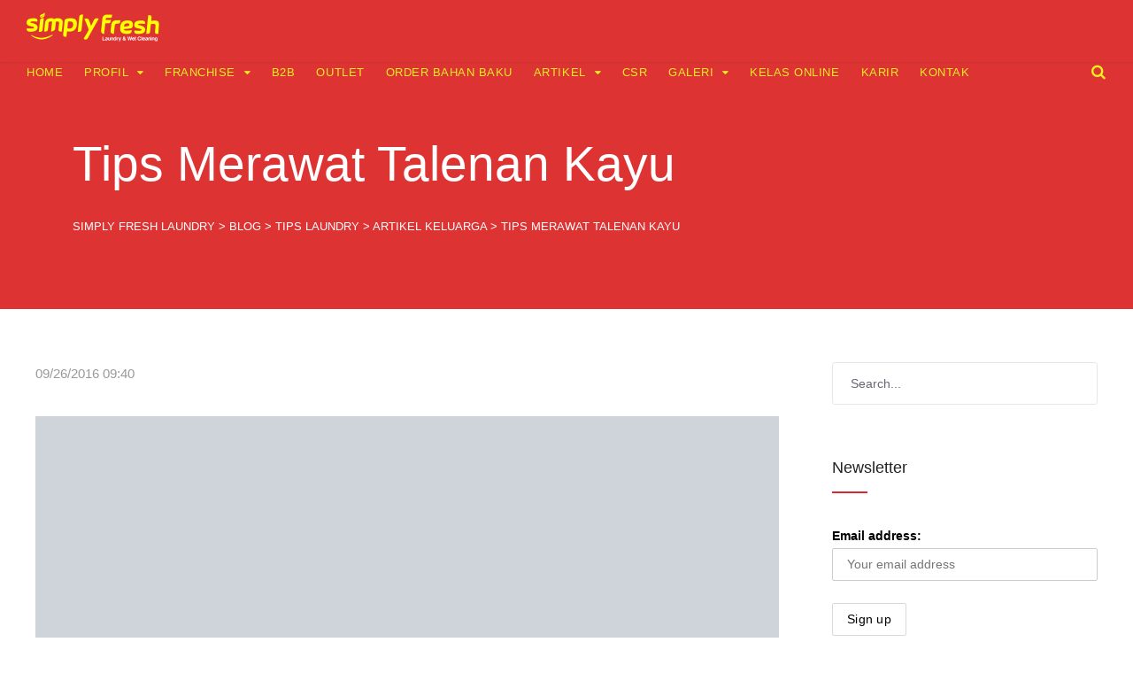

--- FILE ---
content_type: text/html; charset=UTF-8
request_url: https://www.simplyfreshlaundry.com/tips-merawat-talenan-kayu/
body_size: 15779
content:
<!DOCTYPE html><html lang="en-US"><head><script data-no-optimize="1" type="fc3b80cd3236a484a5e3fe89-text/javascript">var litespeed_docref=sessionStorage.getItem("litespeed_docref");litespeed_docref&&(Object.defineProperty(document,"referrer",{get:function(){return litespeed_docref}}),sessionStorage.removeItem("litespeed_docref"));</script>  <script type="litespeed/javascript" data-src="https://www.googletagmanager.com/gtag/js?id=AW-973853625"></script> <script type="litespeed/javascript">window.dataLayer=window.dataLayer||[];function gtag(){dataLayer.push(arguments)}
gtag('js',new Date());gtag('config','AW-973853625')</script>  <script type="litespeed/javascript">gtag('event','conversion',{'send_to':'AW-973853625/ZrG8CKGOkosBELmnr9AD'})</script> <meta charset="UTF-8"><meta http-equiv="X-UA-Compatible" content="IE=edge,chrome=1"><meta name="robots" content="all,index,follow"><meta name="google-site-verification" content="FNgYCnlt_BI3LQhRJ3exT0NboSAKEHb6f1vqZ5PLedk" /><meta name="google-site-verification" content="nrvy_kqP-gFi6yx_AEV1vPDoxrsl1sre_A9nX_k8ajs" /><meta name="p:domain_verify" content="645232a6bf7446ae9f19193521800f46"/><meta name="viewport" content="width=device-width, initial-scale=1.0"><meta name="format-detection" content="telephone=no"><meta name="theme-color" content="#db2531"><link rel="profile" href="https://gmpg.org/xfn/11"><link rel="pingback" href="https://www.simplyfreshlaundry.com/xmlrpc.php"><title>Tips Merawat Talenan Kayu &#8211; Simply Fresh Laundry</title><meta name='robots' content='max-image-preview:large' /><link rel='dns-prefetch' href='//fonts.googleapis.com' /><link rel="alternate" title="oEmbed (JSON)" type="application/json+oembed" href="https://www.simplyfreshlaundry.com/wp-json/oembed/1.0/embed?url=https%3A%2F%2Fwww.simplyfreshlaundry.com%2Ftips-merawat-talenan-kayu%2F" /><link rel="alternate" title="oEmbed (XML)" type="text/xml+oembed" href="https://www.simplyfreshlaundry.com/wp-json/oembed/1.0/embed?url=https%3A%2F%2Fwww.simplyfreshlaundry.com%2Ftips-merawat-talenan-kayu%2F&#038;format=xml" /><link data-optimized="2" rel="stylesheet" href="https://www.simplyfreshlaundry.com/wp-content/litespeed/css/f781986c6462f17120eed3b8a9a47b9c.css?ver=754a3" /> <script type="litespeed/javascript" data-src="https://www.simplyfreshlaundry.com/wp-includes/js/jquery/jquery.min.js" id="jquery-core-js"></script> <link rel="https://api.w.org/" href="https://www.simplyfreshlaundry.com/wp-json/" /><link rel="alternate" title="JSON" type="application/json" href="https://www.simplyfreshlaundry.com/wp-json/wp/v2/posts/10936" /><link rel="canonical" href="https://www.simplyfreshlaundry.com/tips-merawat-talenan-kayu/" /><noscript><img height="1" width="1" style="display:none"
src="https://www.facebook.com/tr?id=283717525401745&ev=PageView&noscript=1"
/></noscript> <script type="litespeed/javascript">(function(w,d,s,l,i){w[l]=w[l]||[];w[l].push({'gtm.start':new Date().getTime(),event:'gtm.js'});var f=d.getElementsByTagName(s)[0],j=d.createElement(s),dl=l!='dataLayer'?'&l='+l:'';j.async=!0;j.src='https://www.googletagmanager.com/gtm.js?id='+i+dl;f.parentNode.insertBefore(j,f)})(window,document,'script','dataLayer','GTM-PQ3B5C')</script> <meta name="facebook-domain-verification" content="wqwyselx26fk9fu5p6axsp1hu37xne" />
<style>@media only screen and (min-width: 768px) {
		.row-client-logo .flex-viewport {
			height: 80px!important;
		}
	}
	
	@media only screen and (max-width: 767px) {
		.row-client-logo .flex-viewport {
			height: 316px!important;
		}
	}
		
	.animateonload.filtr-item.filtr_item_19800.single_one.col-lg-4.col-md-12.col-sm-4.col-12 {
		height: 240px;
	}

	img.thumbnail.thumbnail_19800.pfg-img.pfg_img_19800.img-responsive.hvr-grow-shadow.ls-is-cached.lazyloaded {
		object-fit: cover!important;
	}
	
	img.thumbnail.thumbnail_19800.pfg-img.pfg_img_19800.img-responsive.hvr-grow-shadow.lazyloaded {
		object-fit: cover!important;
	}
	
	.animateonload.filtr-item.filtr_item_19836.single_one.col-lg-4.col-md-6.col-sm-6.col-12 {
		height: 240px;
	}

	img.thumbnail.thumbnail_19836.pfg-img.pfg_img_19836.img-responsive.hvr-grow-shadow.ls-is-cached.lazyloaded {
		object-fit: cover!important;
	}
	
	img.thumbnail.thumbnail_19836.pfg-img.pfg_img_19836.img-responsive.hvr-grow-shadow.lazyloaded {
		object-fit: cover!important;
	}
	
	.animateonload.filtr-item.filtr_item_19839.single_one.col-lg-4.col-md-6.col-sm-6.col-12 {
		height: 240px;
	}
	
	img.thumbnail.thumbnail_19839.pfg-img.pfg_img_19839.img-responsive.hvr-grow-shadow.ls-is-cached.lazyloaded {
		object-fit: cover!important;
	}
	
	img.thumbnail.thumbnail_19839.pfg-img.pfg_img_19839.img-responsive.hvr-grow-shadow.lazyloaded {
		object-fit: cover!important;
	}
	
	.animateonload.filtr-item.filtr_item_19875.single_one.col-lg-4.col-md-6.col-sm-6.col-12 {
		height: 240px;
	}
	
	img.thumbnail.thumbnail_19875.pfg-img.pfg_img_19875.img-responsive.hvr-grow-shadow.ls-is-cached.lazyloaded {
		object-fit: cover!important;
	}
	
	img.thumbnail.thumbnail_19875.pfg-img.pfg_img_19875.img-responsive.hvr-grow-shadow.lazyloaded {
		object-fit: cover!important;
	}
	
	.animateonload.filtr-item.filtr_item_19843.single_one.col-lg-4.col-md-6.col-sm-6.col-12 {
		height: 240px;
	}
	
	img.thumbnail.thumbnail_19843.pfg-img.pfg_img_19843.img-responsive.hvr-grow-shadow.ls-is-cached.lazyloaded {
		object-fit: cover!important;
	}
	
	img.thumbnail.thumbnail_19843.pfg-img.pfg_img_19843.img-responsive.hvr-grow-shadow.lazyloaded {
		object-fit: cover!important;
	}
	
	.animateonload.filtr-item.filtr_item_19938.single_one.col-lg-4.col-md-6.col-sm-6.col-12 {
		height: 280px;
	}
	
	img.thumbnail.thumbnail_19938.pfg-img.pfg_img_19938.img-responsive.hvr-grow-shadow.ls-is-cached.lazyloaded {
		object-fit: cover!important;
	}
	
	img.thumbnail.thumbnail_19938.pfg-img.pfg_img_19938.img-responsive.hvr-grow-shadow.lazyloaded {
		object-fit: cover!important;
	}
	
	span.item-desc.item_desc_19938 {
		font-weight: 600;
	}
	
	span.item-desc.item_desc_19836 {
		font-weight: 400;
		font-size: 12px;
	}
	
	span.item-desc.item_desc_19800 {
		font-weight: 400;
		font-size: 12px;
	}

	span.item-desc.item_desc_19839 {
		font-weight: 400;
		font-size: 12px;
	}
	
	span.item-desc.item_desc_19875 {
		font-weight: 400;
		font-size: 12px;
	}
	
	span.item-desc.item_desc_19843 {
		font-weight: 400;
		font-size: 12px;
	}
	
	.acc-kelebihan-sfl span.vc_tta-title-text {
		font-size: 16px;
	}
	
	#wpcf7-f17387-p32-o1 p.round {
		margin-bottom: 0px!important;
	}
	
	#post-3350 h2 {
		text-align: center;
		padding-bottom: 10px;
	}
	
	.site-footer .inner {
		padding: 30px 20px!important;
	}
	
	div#text-36 {
		margin-bottom: 0px;
	}
	
	div#text-36 p {
		margin-bottom: 0px;
	}
	
	.copyright-separator {
		display: none;
	}
	
	.site-info {
		padding:0px!important;
	}
	
	.footer-sidebar .widget {
		margin-bottom: 30px;
	}
	/* all hidden */
	#esg-grid-36-1-wrap {
		display:none;
	}
	
	#esg-grid-44-1-wrap {
		display:none;
	}
	
	#esg-grid-41-1-wrap {
		display:none;
	}
	
	#esg-grid-42-1-wrap {
		display:none;
	}
	
	.statistic-only {
		display: none;
	}
	/* all hidden */
	
	.epyt-pagebutton {
		background: #e62117;
		color: white;
		border-radius: 2px;
		margin: 0px 5px;
	}
	
	.epyt-gallery-title {
		font-size: 14px;
	}
	
	.epyt-gallery-img {
		border-radius: 8px;
	}
	
	.epyt-gallery-list {
		border-top: 1px solid #b181812e;
		padding-top: 20px;
		margin-top: 25px;
	}
	
	.epyt-gallery-allthumbs.epyt-cols-3 {
		margin-top: 15px;
	}
	
	/* Home top news banner */
	.banner-top-new a {
		-webkit-box-shadow: 0px 1px 7px 0px rgba(0,0,0,0.66)!important;
		-moz-box-shadow: 0px 1px 7px 0px rgba(0,0,0,0.66)!important;
		box-shadow: 0px 1px 7px 0px rgba(0,0,0,0.66)!important;
	}
	
	.btn-topnews {
		position: absolute;
		padding-left: 10px;
		padding-top: 10px;
	}
	
	/* Related Post & Next | Prev Post */
	.crp_related h3 {
		padding-top:20px;
		padding-bottom:15px;
	}
	
	.mnky-post-links .previous-post-link a {
		font-size:16px;
	}
	
	.mnky-post-links .next-post-link a {
		font-size:16px;
	}
	
	.mnky-post-links {
		margin-top: 35px;
	}
	
	.entry-meta-footer {
    	margin-top: 20px;
	}
	
	.portfolio-wraper .img-responsive {
		object-fit: cover!important;
	}
	
	.pfg-bootstrap .img-responsive {
		object-fit: cover!important;
	}
	
	/* Fix Halaman Artikel / Blog start */
	.archive-layout .post-preview img {
		max-width: 100%;
		height: 300px;
		display: block;
		object-fit: scale-down;
		object-position: center;
		transition: transform 0.3s ease-in-out;
		overflow: hidden;
		/* background: #dd3333; */
		background: #dddddd;
		border-radius: 10px;
	}

	.archive-layout .entry-title {
		font-size: 22px;
	}

	.archive-layout .entry-category {
		font-size: 14px;
	}
	/* Fix Halaman Artikel / Blog end */</style><meta name="msvalidate.01" content="0E4631B095113864303D31AB6A72881C" /><link rel="shortcut icon" href="https://www.simplyfreshlaundry.com/wp-content/uploads/favicon-4.ico" /><meta name="generator" content="Powered by WPBakery Page Builder - drag and drop page builder for WordPress."/><meta name="generator" content="Powered by Slider Revolution 6.4.11 - responsive, Mobile-Friendly Slider Plugin for WordPress with comfortable drag and drop interface." />
<noscript><style>.wpb_animate_when_almost_visible { opacity: 1; }</style></noscript></head><body data-rsssl=1 class="wp-singular post-template-default single single-post postid-10936 single-format-standard wp-theme-upscale sticky-sidebar wpb-js-composer js-comp-ver-6.6.0 vc_responsive" id="site-body" itemscope itemtype="http://schema.org/WebPage"><div id="wrapper"><header id="mobile-site-header" class="mobile-header"><div id="mobile-site-logo">
<a href="https://www.simplyfreshlaundry.com/"><img data-lazyloaded="1" src="[data-uri]" width="150" height="33" data-src="https://www.simplyfreshlaundry.com/wp-content/uploads/SFL-3.png" alt="Simply Fresh Laundry" /></a></div>
<a href="#mobile-site-navigation" class="toggle-mobile-menu"><i class="fa fa-bars"></i></a></header><header id="site-header" class="header-style-default" itemscope itemtype="http://schema.org/WPHeader"><div id="header-wrapper"><div id="header-container" class="clearfix"><div id="site-logo">
<a href="https://www.simplyfreshlaundry.com/">
<img data-lazyloaded="1" src="[data-uri]" data-src="https://www.simplyfreshlaundry.com/wp-content/uploads/SFL-3.png" width="150" height="33" alt="Simply Fresh Laundry" class="default-logo" />
<img data-lazyloaded="1" src="[data-uri]" data-src="https://www.simplyfreshlaundry.com/wp-content/uploads/SFL-2-1.png" width="150" height="33" alt="Simply Fresh Laundry" class="retina-logo" />
</a></div><div id="site-navigation" class="" itemscope itemtype="http://schema.org/SiteNavigationElement"><nav id="primary-navigation" class="menu-container"><ul id="menu-main-menu" class="menu"><li id="menu-item-19648" class="menu-item menu-item-type-post_type menu-item-object-page menu-item-home menu-item-19648"><a href="https://www.simplyfreshlaundry.com/">Home</a></li><li id="menu-item-19649" class="menu-item menu-item-type-post_type menu-item-object-page menu-item-has-children menu-item-19649"><a href="https://www.simplyfreshlaundry.com/profil/">Profil</a><ul class="sub-menu"><li id="menu-item-19650" class="menu-item menu-item-type-post_type menu-item-object-page menu-item-19650"><a href="https://www.simplyfreshlaundry.com/leadership/">Leadership</a></li><li id="menu-item-19651" class="menu-item menu-item-type-post_type menu-item-object-page menu-item-19651"><a href="https://www.simplyfreshlaundry.com/profil/mengapa-simply-fresh-laundry/">Mengapa Simply Fresh Laundry</a></li><li id="menu-item-19652" class="menu-item menu-item-type-post_type menu-item-object-page menu-item-19652"><a href="https://www.simplyfreshlaundry.com/franchiselaundry/history/">History</a></li><li id="menu-item-19653" class="menu-item menu-item-type-post_type menu-item-object-page menu-item-19653"><a href="https://www.simplyfreshlaundry.com/laundry-kiloan/">Laundry Kiloan Cepat dan Express</a></li></ul></li><li id="menu-item-19654" class="menu-item menu-item-type-post_type menu-item-object-page menu-item-has-children menu-item-19654"><a href="https://www.simplyfreshlaundry.com/franchiselaundry/">Franchise</a><ul class="sub-menu"><li id="menu-item-19656" class="menu-item menu-item-type-post_type menu-item-object-page menu-item-19656"><a href="https://www.simplyfreshlaundry.com/franchiselaundry/history/">History</a></li><li id="menu-item-19657" class="menu-item menu-item-type-post_type menu-item-object-page menu-item-19657"><a href="https://www.simplyfreshlaundry.com/franchiselaundry/tahapan-menjadi-franchisee/">Tahapan menjadi Franchisee</a></li><li id="menu-item-19658" class="menu-item menu-item-type-post_type menu-item-object-page menu-item-19658"><a href="https://www.simplyfreshlaundry.com/franchiselaundry/pilihan-paket-investasi/">Pilihan Paket Investasi</a></li><li id="menu-item-19659" class="menu-item menu-item-type-post_type menu-item-object-page menu-item-19659"><a href="https://www.simplyfreshlaundry.com/franchiselaundry/dukungan-sistem-dan-manajemen/">Dukungan Sistem dan Manajemen</a></li><li id="menu-item-20137" class="menu-item menu-item-type-post_type menu-item-object-page menu-item-20137"><a href="https://www.simplyfreshlaundry.com/full-management/">Paket Full Management</a></li><li id="menu-item-19655" class="menu-item menu-item-type-post_type menu-item-object-page menu-item-19655"><a href="https://www.simplyfreshlaundry.com/franchise-usaha-laundry/">Franchise / Usaha Laundry</a></li></ul></li><li id="menu-item-19660" class="menu-item menu-item-type-post_type menu-item-object-page menu-item-19660"><a href="https://www.simplyfreshlaundry.com/b2b/">B2B</a></li><li id="menu-item-19693" class="menu-item menu-item-type-post_type menu-item-object-page menu-item-19693"><a href="https://www.simplyfreshlaundry.com/outlet/">Outlet</a></li><li id="menu-item-19661" class="menu-item menu-item-type-custom menu-item-object-custom menu-item-19661"><a href="https://pewangilaundry.co.id">Order Bahan Baku</a></li><li id="menu-item-20828" class="menu-item menu-item-type-post_type menu-item-object-page current_page_parent menu-item-has-children menu-item-20828"><a href="https://www.simplyfreshlaundry.com/blog/">Artikel</a><ul class="sub-menu"><li id="menu-item-19663" class="menu-item menu-item-type-taxonomy menu-item-object-category menu-item-19663"><a href="https://www.simplyfreshlaundry.com/category/news/">News</a></li><li id="menu-item-19664" class="menu-item menu-item-type-taxonomy menu-item-object-category current-post-ancestor current-menu-parent current-post-parent menu-item-has-children menu-item-19664"><a href="https://www.simplyfreshlaundry.com/category/tipstrik/">Tips Laundry</a><ul class="sub-menu"><li id="menu-item-19665" class="menu-item menu-item-type-taxonomy menu-item-object-category current-post-ancestor current-menu-parent current-post-parent menu-item-19665"><a href="https://www.simplyfreshlaundry.com/category/tipstrik/cara-mencuci/">Cara Mencuci</a></li><li id="menu-item-19666" class="menu-item menu-item-type-taxonomy menu-item-object-category current-post-ancestor current-menu-parent current-post-parent menu-item-19666"><a href="https://www.simplyfreshlaundry.com/category/tipstrik/cara-merawat/">Cara Merawat</a></li></ul></li><li id="menu-item-19668" class="menu-item menu-item-type-taxonomy menu-item-object-category menu-item-has-children menu-item-19668"><a href="https://www.simplyfreshlaundry.com/category/tipstrik/artikel-inspirasi/">Artikel Inspirasi</a><ul class="sub-menu"><li id="menu-item-19670" class="menu-item menu-item-type-taxonomy menu-item-object-category menu-item-19670"><a href="https://www.simplyfreshlaundry.com/category/blog/">Tips Bisnis</a></li><li class="sub-menu-content menu-item-19670 clearfix">Berbagai tips bisnis di ulas disini.</li><li id="menu-item-19671" class="menu-item menu-item-type-taxonomy menu-item-object-category menu-item-19671"><a href="https://www.simplyfreshlaundry.com/category/blog/sukses-bisnis/">Sukses Bisnis</a></li><li id="menu-item-19672" class="menu-item menu-item-type-taxonomy menu-item-object-category menu-item-19672"><a href="https://www.simplyfreshlaundry.com/category/blog/kiat-sukses/">Kiat Sukses</a></li><li id="menu-item-19674" class="menu-item menu-item-type-taxonomy menu-item-object-category menu-item-19674"><a href="https://www.simplyfreshlaundry.com/category/blog/tips-franchise/">Tips Franchise</a></li><li id="menu-item-19673" class="menu-item menu-item-type-taxonomy menu-item-object-category menu-item-19673"><a href="https://www.simplyfreshlaundry.com/category/blog/motivasi-diri/">Motivasi Diri</a></li></ul></li></ul></li><li id="menu-item-19675" class="menu-item menu-item-type-post_type menu-item-object-page menu-item-19675"><a href="https://www.simplyfreshlaundry.com/csr/">CSR</a></li><li id="menu-item-19676" class="menu-item menu-item-type-post_type menu-item-object-page menu-item-has-children menu-item-19676"><a href="https://www.simplyfreshlaundry.com/galeri/">Galeri</a><ul class="sub-menu"><li id="menu-item-19677" class="menu-item menu-item-type-post_type menu-item-object-page menu-item-19677"><a href="https://www.simplyfreshlaundry.com/galeri/achievement/">Achievement</a></li><li id="menu-item-19678" class="menu-item menu-item-type-post_type menu-item-object-page menu-item-19678"><a href="https://www.simplyfreshlaundry.com/galeri/exhibitor/">Exhibitor</a></li><li id="menu-item-19679" class="menu-item menu-item-type-post_type menu-item-object-page menu-item-19679"><a href="https://www.simplyfreshlaundry.com/galeri/galleryoutlet/">Foto Outlet</a></li><li id="menu-item-19680" class="menu-item menu-item-type-post_type menu-item-object-page menu-item-19680"><a href="https://www.simplyfreshlaundry.com/galeri/lain-lain/">Lain-Lain</a></li><li id="menu-item-19681" class="menu-item menu-item-type-post_type menu-item-object-page menu-item-19681"><a href="https://www.simplyfreshlaundry.com/galeri/manajemen/">Team Simply Fresh Laundry</a></li><li id="menu-item-19682" class="menu-item menu-item-type-post_type menu-item-object-page menu-item-19682"><a href="https://www.simplyfreshlaundry.com/galeri/video/">Video</a></li></ul></li><li id="menu-item-19685" class="menu-item menu-item-type-custom menu-item-object-custom menu-item-19685"><a href="https://simplyfreshlaundry.com/kelasonline-home/">Kelas Online</a></li><li id="menu-item-19683" class="menu-item menu-item-type-post_type menu-item-object-page menu-item-19683"><a href="https://www.simplyfreshlaundry.com/karir/">Karir</a></li><li id="menu-item-19684" class="menu-item menu-item-type-post_type menu-item-object-page menu-item-19684"><a href="https://www.simplyfreshlaundry.com/kontak/">Kontak</a></li></ul></nav><div class="site-links menu-float-right">
<button class="toggle-header-search search_button" type="button">
<i class="fa fa-search"></i>
</button></div></div><div class="header-search"><div class="searchform-wrapper"><form method="get" class="searchform" action="https://www.simplyfreshlaundry.com/">
<input onfocus="if (!window.__cfRLUnblockHandlers) return false; this.value=''" onblur="if (!window.__cfRLUnblockHandlers) return false; this.value='Type and hit enter to search ...'" type="text" value="Search..." name="s" class="search-input" data-cf-modified-fc3b80cd3236a484a5e3fe89-="" /></form></div><div class="toggle-header-search">
<span></span>
<span></span></div></div></div></div></header><header class="page-header clearfix"><div class="page-header-inner"><h1 class="entry-title">Tips Merawat Talenan Kayu</h1><div class="mnky_breadcrumbs" typeof="BreadcrumbList" vocab="http://schema.org/">
<span property="itemListElement" typeof="ListItem"><a property="item" typeof="WebPage" title="Go to Simply Fresh Laundry." href="https://www.simplyfreshlaundry.com" class="home" ><span property="name">Simply Fresh Laundry</span></a><meta property="position" content="1"></span> &gt; <span property="itemListElement" typeof="ListItem"><a property="item" typeof="WebPage" title="Go to Blog." href="https://www.simplyfreshlaundry.com/blog/" class="post-root post post-post" ><span property="name">Blog</span></a><meta property="position" content="2"></span> &gt; <span property="itemListElement" typeof="ListItem"><a property="item" typeof="WebPage" title="Go to the Tips Laundry Category archives." href="https://www.simplyfreshlaundry.com/category/tipstrik/" class="taxonomy category" ><span property="name">Tips Laundry</span></a><meta property="position" content="3"></span> &gt; <span property="itemListElement" typeof="ListItem"><a property="item" typeof="WebPage" title="Go to the Artikel Keluarga Category archives." href="https://www.simplyfreshlaundry.com/category/tipstrik/artikel-keluarga/" class="taxonomy category" ><span property="name">Artikel Keluarga</span></a><meta property="position" content="4"></span> &gt; <span property="itemListElement" typeof="ListItem"><span property="name" class="post post-post current-item">Tips Merawat Talenan Kayu</span><meta property="url" content="https://www.simplyfreshlaundry.com/tips-merawat-talenan-kayu/"><meta property="position" content="5"></span></div></div></header><div id="main" class="clearfix"><div id="container" class="clearfix"><div id="content" class="float-left"><article itemtype="http://schema.org/Article" itemscope="" id="post-10936" class="single-layout clearfix post-10936 post type-post status-publish format-standard has-post-thumbnail hentry category-artikel-keluarga category-cara-membersihkan category-cara-mencuci category-cara-merawat category-tipstrik tag-alat-dapur tag-dapur tag-kayu tag-merawatv-talenan-kayu tag-talenan-kayu" ><link itemprop="mainEntityOfPage" href="https://www.simplyfreshlaundry.com/tips-merawat-talenan-kayu/" /><header class="entry-header clearfix"><div class="entry-meta"><span class="meta-date"><time class="published" datetime="2016-09-26T09:40:50+07:00" itemprop="datePublished">09/26/2016 09:40</time><time class="meta-date-modified updated" datetime="2017-02-13T13:40:16+07:00" itemprop="dateModified">02/13/2017</time></span></div></header><div class="entry-content-wrapper clearfix"><div class="post-preview clearfix"><img data-lazyloaded="1" src="[data-uri]" width="600" height="600" data-src="https://www.simplyfreshlaundry.com/wp-content/uploads/fresh26-600x600.png" class="attachment-large size-large wp-post-image" alt="" decoding="async" fetchpriority="high" data-srcset="https://www.simplyfreshlaundry.com/wp-content/uploads/fresh26-600x600.png 600w, https://www.simplyfreshlaundry.com/wp-content/uploads/fresh26-150x150.png 150w, https://www.simplyfreshlaundry.com/wp-content/uploads/fresh26-300x300.png 300w, https://www.simplyfreshlaundry.com/wp-content/uploads/fresh26-768x768.png 768w, https://www.simplyfreshlaundry.com/wp-content/uploads/fresh26.png 1024w" data-sizes="(max-width: 600px) 100vw, 600px" /></div><div itemprop="articleBody" class="entry-content clearfix"><p><a href="https://www.simplyfreshlaundry.com/wp-content/uploads/fresh26.png"><img data-lazyloaded="1" src="[data-uri]" decoding="async" class="aligncenter wp-image-10938" data-src="https://www.simplyfreshlaundry.com/wp-content/uploads/fresh26.png" alt="Tips Merawat Talenan Kayu" width="501" height="501" data-srcset="https://www.simplyfreshlaundry.com/wp-content/uploads/fresh26.png 1024w, https://www.simplyfreshlaundry.com/wp-content/uploads/fresh26-150x150.png 150w, https://www.simplyfreshlaundry.com/wp-content/uploads/fresh26-300x300.png 300w, https://www.simplyfreshlaundry.com/wp-content/uploads/fresh26-768x768.png 768w, https://www.simplyfreshlaundry.com/wp-content/uploads/fresh26-600x600.png 600w" data-sizes="(max-width: 501px) 100vw, 501px" /></a></p><p>Ada beberapa tips merawat talenan kayu, Bagi <a href="https://facebook.com/SimplyFreshLaundryKiloan">Fresher</a> yanggemar memasak pasti tidak asing lagi dengan talenan. Alat masak yang satu ini begitu penting perannya walaupun sangat sederhana.<span id="more-10936"></span><br />
Namun , tahukah <a href="https://facebook.com/SimplyFreshLaundryKiloan">Fresher</a> bahwa alat sederhana ini juga membutuhkan perawatan agar tetap awet dan higienis</p><p>Kali ini <a href="https://www.simplyfreshlaundry.com">Mr.Fresh</a> akan memberikan tips bagaimana merawat talenan kayu agar awet:<br />
<strong>1.Olesi dengan minyak zaitun</strong><br />
Sebelum <a href="https://facebook.com/SimplyFreshLaundryKiloan">Fresher</a> menggunankan talenan untuk pertama kali, olesi seluruh permukaan dengan minyak zaitun.</p><p><strong>2.Hindari merendam talenan</strong><br />
Merendam talenan kayu ke dalam air atau memasukan ke mesin cuci akan merusak struktur talenan kayu</p><p>Baca Lagi : <a href="https://www.simplyfreshlaundry.com/cara-membuat-wangi-pakaian-tahan-lama/">Cara Membuat Wangi Pakaian Tahan Lama</a></p><p><strong>3.Basuh dengan air hangat</strong><br />
Saat mencuci talenan, <a href="https://facebook.com/SimplyFreshLaundryKiloan">Fresher</a> hanya perlu membasuhnya dengan air hangat, dan gosok dengan sedikit sabun cuci piring. Setelah itu, baru dikeringkan.</p><p><strong>4.Simpan di tempat kering</strong><br />
Simpan di tempat kering karena jika disimpan di tempat lembab akan merusak struktur kayu atau berjamur.</p><p><strong>5.Gunakan jeruk nipis dan garam dapur</strong><br />
Bila ada bau makanan yang tertinggal di talenan <a href="https://facebook.com/SimplyFreshLaundryKiloan">Fresher</a>, gunakanlah jeruk nipis dan garam dapur untuk menghilangkan bau tersebut. Caranya, potong jeruk nipis menjadi 4 bagian, lalu oleskan air jeruk nipis tersebut pada talenan <a href="https://facebook.com/SimplyFreshLaundryKiloan">Fresher</a> bersama garam. Biarkan selama sekitar 2 menit, lalu bilas talenan<a href="https://facebook.com/SimplyFreshLaundryKiloan"> Fresher</a> dengan air bersih hangat. Posisikan talenan secara vertikal untuk mengeringkannya. Setelah kering, bau makanan yang tertinggal pun akan hilang.</p><p><strong>6.Bersihkan dengan cuka</strong><br />
Jika talenan <a href="https://facebook.com/SimplyFreshLaundryKiloan">Fresher</a> baru saja digunakan untuk memotong daging. Bersihkan dengan 1 bagian cuka dengan 5 bagian air, lalu sikat talenan dengan spons yang telah dibasahi dengan larutan cuka tersebut. Bilas talenan dan keringkan seperti biasa.</p><p>Cukup mudah bukan <a href="https://facebook.com/SimplyFreshLaundryKiloan">Fresher</a>, dengan perawatan rutin talenan anda akan awet dan higienis tentunya. Selamat mencoba <a href="https://facebook.com/SimplyFreshLaundryKiloan">Fresher</a>^^</p><div class="crp_related     crp-rounded-thumbs"><h3>Related Posts:</h3><ul><li><a href="https://www.simplyfreshlaundry.com/4-tips-memilih-karyawan-laundry-sesuai-budget/"     class="crp_link post-20788"><figure><img data-lazyloaded="1" src="[data-uri]" width="250" height="250" data-src="https://www.simplyfreshlaundry.com/wp-content/uploads/2025/10/4-tips-memilih-karyawan-laundry-sesuai-budget-250x250.webp" class="crp_featured crp_thumb crp_thumbnail" alt="4-tips-memilih-karyawan-laundry-sesuai-budget" style="" title="4 Tips Memilih Karyawan Laundry Sesuai Budget" data-srcset="https://www.simplyfreshlaundry.com/wp-content/uploads/2025/10/4-tips-memilih-karyawan-laundry-sesuai-budget-250x250.webp 250w, https://www.simplyfreshlaundry.com/wp-content/uploads/2025/10/4-tips-memilih-karyawan-laundry-sesuai-budget-300x300.webp 300w, https://www.simplyfreshlaundry.com/wp-content/uploads/2025/10/4-tips-memilih-karyawan-laundry-sesuai-budget-600x600.webp 600w, https://www.simplyfreshlaundry.com/wp-content/uploads/2025/10/4-tips-memilih-karyawan-laundry-sesuai-budget-150x150.webp 150w, https://www.simplyfreshlaundry.com/wp-content/uploads/2025/10/4-tips-memilih-karyawan-laundry-sesuai-budget-768x768.webp 768w, https://www.simplyfreshlaundry.com/wp-content/uploads/2025/10/4-tips-memilih-karyawan-laundry-sesuai-budget.webp 1024w" data-sizes="(max-width: 250px) 100vw, 250px" data-srcset="https://www.simplyfreshlaundry.com/wp-content/uploads/2025/10/4-tips-memilih-karyawan-laundry-sesuai-budget-250x250.webp 250w, https://www.simplyfreshlaundry.com/wp-content/uploads/2025/10/4-tips-memilih-karyawan-laundry-sesuai-budget-300x300.webp 300w, https://www.simplyfreshlaundry.com/wp-content/uploads/2025/10/4-tips-memilih-karyawan-laundry-sesuai-budget-600x600.webp 600w, https://www.simplyfreshlaundry.com/wp-content/uploads/2025/10/4-tips-memilih-karyawan-laundry-sesuai-budget-150x150.webp 150w, https://www.simplyfreshlaundry.com/wp-content/uploads/2025/10/4-tips-memilih-karyawan-laundry-sesuai-budget-768x768.webp 768w, https://www.simplyfreshlaundry.com/wp-content/uploads/2025/10/4-tips-memilih-karyawan-laundry-sesuai-budget.webp 1024w" /></figure><span class="crp_title">4 Tips Memilih Karyawan Laundry Sesuai Budget</span></a></li><li><a href="https://www.simplyfreshlaundry.com/3-tips-puasa-agar-tetap-fit-saat-beraktivitas-seharian/"     class="crp_link post-20631"><figure><img data-lazyloaded="1" src="[data-uri]" width="250" height="250" data-src="https://www.simplyfreshlaundry.com/wp-content/uploads/2025/03/Capture-3-250x250.png" class="crp_featured crp_thumb crp_thumbnail" alt="Capture" style="" title="3 Tips Puasa Agar Tetap Fit Saat Beraktivitas Seharian" data-srcset="https://www.simplyfreshlaundry.com/wp-content/uploads/2025/03/Capture-3-250x250.png 250w, https://www.simplyfreshlaundry.com/wp-content/uploads/2025/03/Capture-3-150x150.png 150w" data-sizes="(max-width: 250px) 100vw, 250px" data-srcset="https://www.simplyfreshlaundry.com/wp-content/uploads/2025/03/Capture-3-250x250.png 250w, https://www.simplyfreshlaundry.com/wp-content/uploads/2025/03/Capture-3-150x150.png 150w" /></figure><span class="crp_title">3 Tips Puasa Agar Tetap Fit Saat Beraktivitas Seharian</span></a></li><li><a href="https://www.simplyfreshlaundry.com/tampil-menarik-bikin-percaya-diri-tips-penampilan-maksimal-dengan-effort-minimal/"     class="crp_link post-20613"><figure><img data-lazyloaded="1" src="[data-uri]" width="250" height="250" data-src="https://www.simplyfreshlaundry.com/wp-content/uploads/2025/02/WhatsApp-Image-2025-02-28-at-10.34.31-250x250.jpeg" class="crp_featured crp_thumb crp_thumbnail" alt="WhatsApp Image 2025-02-28 at 10.34.31" style="" title="Tampil Menarik, Bikin Percaya Diri! Tips Penampilan Maksimal dengan Effort Minimal" data-srcset="https://www.simplyfreshlaundry.com/wp-content/uploads/2025/02/WhatsApp-Image-2025-02-28-at-10.34.31-250x250.jpeg 250w, https://www.simplyfreshlaundry.com/wp-content/uploads/2025/02/WhatsApp-Image-2025-02-28-at-10.34.31-150x150.jpeg 150w" data-sizes="(max-width: 250px) 100vw, 250px" data-srcset="https://www.simplyfreshlaundry.com/wp-content/uploads/2025/02/WhatsApp-Image-2025-02-28-at-10.34.31-250x250.jpeg 250w, https://www.simplyfreshlaundry.com/wp-content/uploads/2025/02/WhatsApp-Image-2025-02-28-at-10.34.31-150x150.jpeg 150w" /></figure><span class="crp_title">Tampil Menarik, Bikin Percaya Diri! Tips Penampilan&hellip;</span></a></li></ul><div class="crp_clear"></div></div></div></div><div class="entry-meta-footer"><div class="tag-links"><span><a href="https://www.simplyfreshlaundry.com/tag/alat-dapur/" rel="tag">alat dapur</a></span><span><a href="https://www.simplyfreshlaundry.com/tag/dapur/" rel="tag">dapur</a></span><span><a href="https://www.simplyfreshlaundry.com/tag/kayu/" rel="tag">kayu</a></span><span><a href="https://www.simplyfreshlaundry.com/tag/merawatv-talenan-kayu/" rel="tag">merawatv talenan kayu</a></span><span><a href="https://www.simplyfreshlaundry.com/tag/talenan-kayu/" rel="tag">talenan kayu</a></span></div></div><div class="mnky-post-links clearfix"><span class="previous-post-link"><span class="previous-post-title">Previous Post</span><a href="https://www.simplyfreshlaundry.com/manfaat-jantung-pisang/" rel="prev">Manfaat Jantung Pisang</a></span><span class="next-post-link"><span class="previous-post-title">Next Post</span><a href="https://www.simplyfreshlaundry.com/cara-atasi-mata-lelah/" rel="next">Cara Atasi Mata Lelah</a></span></div><meta itemprop="headline" content="Tips Merawat Talenan Kayu"><div class="hidden-meta" itemprop="author" itemscope itemtype="http://schema.org/Person"><meta itemprop="name" content="Marketing Komunikasi"></div><div class="hidden-meta" itemprop="image" itemscope itemtype="https://schema.org/ImageObject"><meta itemprop="url" content="https://www.simplyfreshlaundry.com/wp-content/uploads/fresh26.png"><meta itemprop="width" content="1024"><meta itemprop="height" content="1024"></div><div class="hidden-meta" itemprop="publisher" itemscope itemtype="https://schema.org/Organization"><div class="hidden-meta" itemprop="logo" itemscope itemtype="https://schema.org/ImageObject"><meta itemprop="url" content="https://www.simplyfreshlaundry.com/wp-content/uploads/SFL-3.png"><meta itemprop="width" content="150"><meta itemprop="height" content="33"></div><meta itemprop="name" content="Simply Fresh Laundry"></div></article><div id="comments" class="comments-area"><div id="respond" class="comment-respond"><h3 id="reply-title" class="comment-reply-title">Leave a Reply</h3><p class="must-log-in">You must be <a href="https://www.simplyfreshlaundry.com/wp-login.php?redirect_to=https%3A%2F%2Fwww.simplyfreshlaundry.com%2Ftips-merawat-talenan-kayu%2F">logged in</a> to post a comment.</p></div></div></div><div itemscope itemtype="http://schema.org/WPSideBar" id="sidebar" class="float-right"><aside class="page-sidebar" itemscope itemtype="http://schema.org/WPSideBar"><div class="widget-area"><div id="search-71" class="widget widget_search"><div class="searchform-wrapper"><form method="get" class="searchform" action="https://www.simplyfreshlaundry.com/">
<input onfocus="if (!window.__cfRLUnblockHandlers) return false; this.value=''" onblur="if (!window.__cfRLUnblockHandlers) return false; this.value='Type and hit enter to search ...'" type="text" value="Search..." name="s" class="search-input" data-cf-modified-fc3b80cd3236a484a5e3fe89-="" /></form></div></div><div id="mc4wp_form_widget-2" class="widget widget_mc4wp_form_widget"><h3 class="widget-title">Newsletter</h3><form id="mc4wp-form-1" class="mc4wp-form mc4wp-form-16588 mc4wp-form-theme mc4wp-form-theme-light" method="post" data-id="16588" data-name="Simply Fresh Laundry" ><div class="mc4wp-form-fields"><p>
<label>Email address: </label>
<input type="email" name="EMAIL" placeholder="Your email address" required /></p><p>
<input type="submit" value="Sign up" /></p></div><label style="display: none !important;">Leave this field empty if you're human: <input type="text" name="_mc4wp_honeypot" value="" tabindex="-1" autocomplete="off" /></label><input type="hidden" name="_mc4wp_timestamp" value="1768381211" /><input type="hidden" name="_mc4wp_form_id" value="16588" /><input type="hidden" name="_mc4wp_form_element_id" value="mc4wp-form-1" /><div class="mc4wp-response"></div></form></div><div id="text-40" class="widget widget_text"><div class="textwidget"><p><iframe data-lazyloaded="1" src="about:blank" style="border: none; overflow: hidden;" data-litespeed-src="https://www.facebook.com/plugins/page.php?href=https%3A%2F%2Fwww.facebook.com%2FSimplyFreshLaundryKiloan%2F&amp;tabs&amp;width=300&amp;height=214&amp;small_header=false&amp;adapt_container_width=true&amp;hide_cover=false&amp;show_facepile=true&amp;appId=503529896431786" frameborder="0" scrolling="no"></iframe></p></div></div><div id="recent-posts-3" class="widget widget_recent_entries"><h3 class="widget-title">Berita Terbaru</h3><ul><li>
<a href="https://www.simplyfreshlaundry.com/bisnis-laundry-2026-prospek-strategi-ceo-simply-fresh/">Bisnis Laundry 2026 Masih Prospek? CEO Simply Fresh Buka Data &#038; Strateginya!</a>
<span class="post-date">01/05/2026</span></li><li>
<a href="https://www.simplyfreshlaundry.com/masa-depan-cerah-bisnis-laundry-di-tahun-2026/">Masa Depan Cerah Bisnis Laundry di Tahun 2026</a>
<span class="post-date">12/29/2025</span></li><li>
<a href="https://www.simplyfreshlaundry.com/rahasia-simply-fresh-laundry-dari-gang-bisa-buka-ratusan-cabang/">Rahasia Simply Fresh Laundry dari Gang bisa Buka RATUSAN Cabang!</a>
<span class="post-date">12/10/2025</span></li><li>
<a href="https://www.simplyfreshlaundry.com/ini-dia-rahasia-bisnis-laundry-bisa-untung-puluhan-juta-bulan/">Ini Dia RAHASIA Bisnis Laundry Bisa Untung Puluhan Juta/Bulan!</a>
<span class="post-date">11/28/2025</span></li><li>
<a href="https://www.simplyfreshlaundry.com/franchise-laundry-vs-buka-sendiri-mana-lebih-menguntungkan/">Franchise Laundry vs Buka Sendiri? Mana Lebih Menguntungkan?</a>
<span class="post-date">11/28/2025</span></li></ul></div><div id="categories-2" class="widget widget_categories"><h3 class="widget-title">Kategori</h3><ul><li class="cat-item cat-item-2801"><a href="https://www.simplyfreshlaundry.com/category/announcements/">Announcements</a></li><li class="cat-item cat-item-312"><a href="https://www.simplyfreshlaundry.com/category/tipstrik/artikel-fashion/">Artikel Fashion</a></li><li class="cat-item cat-item-316"><a href="https://www.simplyfreshlaundry.com/category/tipstrik/artikel-hiburan/">Artikel Hiburan</a></li><li class="cat-item cat-item-320"><a href="https://www.simplyfreshlaundry.com/category/tipstrik/artikel-inspirasi/">Artikel Inspirasi</a></li><li class="cat-item cat-item-313"><a href="https://www.simplyfreshlaundry.com/category/tipstrik/artikel-keluarga/">Artikel Keluarga</a></li><li class="cat-item cat-item-736"><a href="https://www.simplyfreshlaundry.com/category/tipstrik/artikel-kerja-tipstrik/">Artikel Kerja</a></li><li class="cat-item cat-item-626"><a href="https://www.simplyfreshlaundry.com/category/tipstrik/artikel-kesehatan-tipstrik/">Artikel Kesehatan</a></li><li class="cat-item cat-item-315"><a href="https://www.simplyfreshlaundry.com/category/tipstrik/artikel-kuliner/">Artikel Kuliner</a></li><li class="cat-item cat-item-410"><a href="https://www.simplyfreshlaundry.com/category/tipstrik/artikel-liburan/">Artikel Liburan</a></li><li class="cat-item cat-item-314"><a href="https://www.simplyfreshlaundry.com/category/tipstrik/artikel-olahraga/">Artikel Olahraga</a></li><li class="cat-item cat-item-1173"><a href="https://www.simplyfreshlaundry.com/category/blog/bisnis-laundry/">bisnis laundry</a></li><li class="cat-item cat-item-166"><a href="https://www.simplyfreshlaundry.com/category/tipstrik/cara-membersihkan/">Cara Membersihkan</a></li><li class="cat-item cat-item-164"><a href="https://www.simplyfreshlaundry.com/category/tipstrik/cara-mencuci/">Cara Mencuci</a></li><li class="cat-item cat-item-165"><a href="https://www.simplyfreshlaundry.com/category/tipstrik/cara-merawat/">Cara Merawat</a></li><li class="cat-item cat-item-2802"><a href="https://www.simplyfreshlaundry.com/category/company-news/">Company News</a></li><li class="cat-item cat-item-1148"><a href="https://www.simplyfreshlaundry.com/category/csr/">CSR</a></li><li class="cat-item cat-item-2803"><a href="https://www.simplyfreshlaundry.com/category/industry-news/">Industry News</a></li><li class="cat-item cat-item-168"><a href="https://www.simplyfreshlaundry.com/category/tipstrik/info-belanja/">Info Belanja</a></li><li class="cat-item cat-item-309"><a href="https://www.simplyfreshlaundry.com/category/lowongan-kerja/">Karir</a></li><li class="cat-item cat-item-160"><a href="https://www.simplyfreshlaundry.com/category/blog/kiat-sukses/">Kiat Sukses</a></li><li class="cat-item cat-item-161"><a href="https://www.simplyfreshlaundry.com/category/blog/kisah-inspiratif/">Kisah Inspiratif</a></li><li class="cat-item cat-item-201"><a href="https://www.simplyfreshlaundry.com/category/lain-lain/">Lain-Lain</a></li><li class="cat-item cat-item-310"><a href="https://www.simplyfreshlaundry.com/category/luar-negeri/">Luar Negeri</a></li><li class="cat-item cat-item-159"><a href="https://www.simplyfreshlaundry.com/category/blog/motivasi-diri/">Motivasi Diri</a></li><li class="cat-item cat-item-1"><a href="https://www.simplyfreshlaundry.com/category/news/">News</a></li><li class="cat-item cat-item-9"><a href="https://www.simplyfreshlaundry.com/category/simply-fresh-3/">Simply Fresh</a></li><li class="cat-item cat-item-173"><a href="https://www.simplyfreshlaundry.com/category/blog/sukses-bisnis/">Sukses Bisnis</a></li><li class="cat-item cat-item-20"><a href="https://www.simplyfreshlaundry.com/category/blog/">Tips Bisnis</a></li><li class="cat-item cat-item-162"><a href="https://www.simplyfreshlaundry.com/category/blog/tips-franchise/">Tips Franchise</a></li><li class="cat-item cat-item-7"><a href="https://www.simplyfreshlaundry.com/category/tipstrik/">Tips Laundry</a></li><li class="cat-item cat-item-2800"><a href="https://www.simplyfreshlaundry.com/category/uncategorized/">Uncategorized</a></li></ul></div></div></aside></div></div></div><footer class="site-footer" id="site-footer" itemscope itemtype="http://schema.org/WPFooter"><div class="footer-sidebar clearfix" itemscope itemtype="http://schema.org/WPSideBar"><div class="inner"><div class="vc_row"><div class="vc_col-sm-4"><div class="widget-area"><div id="text-32" class="widget widget_text"><div class="textwidget"><p><center><strong style="font-size: 16px;">Simply Fresh Laundry</strong></center><center> </center><center><strong>Alamat :</strong></center><center>Jl. Monjali No. 251, Yogyakarta, Indonesia<br />
<strong>Customer Care :</strong><br />
Hotline : 081542311388</center><center>Telepon : (0274) 6411333<br />
Fax : (0274) 6411322<br />
<strong>Contact Person Franchise :</strong><br />
Yosita <a style="color: white; text-decoration: none;" title="Klik disini untuk Chat Whatsapp - 085740660666 - Marketing Simply Fresh Laundry" href="https://www.simplyfreshlaundry.com/whatsapp.php?phone=6285740660666&amp;pesan=franchise_1&amp;source=web_sfl">  <i class="fa fa-whatsapp"></i> 085740660666</a><br />
Arga <a style="color: white; text-decoration: none;" title="Klik disini untuk Chat Whatsapp - 082337400666 - Marketing Simply Fresh Laundry" href="https://www.simplyfreshlaundry.com/whatsapp.php?phone=6282337400666&amp;pesan=franchise_1&amp;source=web_sfl">  <i class="fa fa-whatsapp"></i> 082337400666</a><br />
<strong>Email :</strong><br />
<a href="/cdn-cgi/l/email-protection" class="__cf_email__" data-cfemail="41282f272e0132282c312d3827332432292d20342f2533386f222e2c">[email&#160;protected]</a></center></p></div></div><div id="custom_html-2" class="widget_text widget widget_custom_html"><div class="textwidget custom-html-widget"></div></div><div id="custom_html-3" class="widget_text widget widget_custom_html"><div class="textwidget custom-html-widget"><noscript><a href="/" target="_blank"><img  src="//sstatic1.histats.com/0.gif?4538558&101" alt="" border="0"></a></noscript></div></div></div></div><div class="vc_col-sm-4"><div class="widget-area"><div id="text-41" class="widget widget_text"><div class="textwidget"><p><center><strong style="font-size: 16px;">Simply Fresh Laundry</strong></center><center> </center><center><a href="https://www.simplyfreshlaundry.com/franchiselaundry/">Franchise Laundry</a></center><center><a href="https://www.simplyfreshlaundry.com/franchiselaundry/tahapan-menjadi-franchisee/">Usaha Laundry</a></center><center><a href="https://www.simplyfreshlaundry.com/franchiselaundry/pilihan-paket-investasi/">Bisnis Laundry</a></center><center><a href="https://www.simplyfreshlaundry.com/franchiselaundry/dukungan-sistem-dan-manajemen/">Laundry Kiloan</a></center><center><a href="https://www.simplyfreshlaundry.com/profil/mengapa-simply-fresh-laundry/">Waralaba Laundry</a></center><center><a href="https://www.simplyfreshlaundry.com/franchiselaundry/#video-paket-investasi-simply-fresh">Paket Investasi Laundry</a></center><center><a href="https://www.simplyfreshlaundry.com/full-management/">Paket Full Manajemen Auto-Pilot</a></center><center> </center><center>Franchise | Waralaba Laundry Kiloan PERTAMA &amp; TERBESAR di Indonesia. Telah Buka 397 outlet Di 101 Kota. Winner Indonesia Franchise Award. Gabung Menjadi Mitra Kami Sekarang.</center></p></div></div><div id="custom_html-4" class="widget_text widget widget_custom_html"><div class="textwidget custom-html-widget"><noscript><a href="/" target="_blank"><img  src="//sstatic1.histats.com/0.gif?4538558&101" alt="" border="0"></a></noscript></div></div></div></div><div class="vc_col-sm-4"><div class="widget-area"><div id="text-38" class="widget widget_text"><div class="textwidget"><p><center><strong style="font-size: 16px;">Proposal Penawaran Franchise</strong></center></p><p id="download_proposal" style="margin-top: 25px; margin-bottom: 10px; text-align: justify;">Tertarik ingin tahu lebih dalam tentang potensi bisnis laundry Simply Fresh? Hubungi kami untuk mendapatkan proposal penawaran eksklusif dan pelajari berbagai keuntungan serta dukungan yang akan Anda dapatkan dari kemitraan bersama kami. Salam sukses berkah berlimpah!</p><div style="margin-top: 20px; padding: 15px 10px; margin-bottom: 0px; background-color: brown; text-align: center; border-radius: 5px;"><i class="fa fa-file-pdf-o" aria-hidden="true"></i>  Proposal Kerjasama Simply Fresh Laundry<br />
<i class="fa fa-file-pdf-o" aria-hidden="true"></i>  Proposal Business Opportunity<br />
<a title="Klik untuk menghubungi Marketing Franchise Simply Fresh via whatsapp" href="https://www.simplyfreshlaundry.com/whatsapp.php?phone=6282337400666&amp;pesan=franchise_1&amp;source=web_sfl" target="_blank" rel="noopener"><br />
<span style="margin-top: 15px; border: 1px solid #990000; padding: 10px 12px; background-color: #970000; font-size: 14px; border-radius: 5px;">Hubungi Marketing kami</span><br />
</a></div></div></div><div id="custom_html-5" class="widget_text widget widget_custom_html"><div class="textwidget custom-html-widget"><noscript><a href="/" target="_blank"><img  src="//sstatic1.histats.com/0.gif?4538558&101" alt="" border="0"></a></noscript></div></div></div></div></div></div></div><div class="site-info" itemscope itemtype="http://schema.org/WPSideBar"><div class="inner"><div class="copyright-separator"></div><div id="text-36" class="widget widget_text"><div class="textwidget"><p>bisnis laundry, franchise laundry, paket usaha laundry, paket usaha laundry koin, franchise laundry koin, paket usaha laundry bandung, paket usaha laundry sepatu, paket usaha laundry surabaya, paket usaha laundry solo, paket usaha laundry malang, paket usaha laundry medan, paket usaha laundry bogor, paket usaha laundry kiloan bekasi, paket usaha laundry murah, paket usaha laundry kiloan, paket usaha laundry batam, paket usaha laundry bali, paket usaha laundry kiloan bandung, paket usaha laundry di bandung, paket usaha laundry di bali, paket usaha laundry di bekasi, paket buka usaha laundry, paket usaha laundry cirebon, cicilan paket usaha laundry, paket usaha laundry di medan, paket usaha laundry di jakarta, paket usaha laundry di solo, paket usaha laundry di surabaya, paket usaha laundry di semarang, paket usaha laundry di makassar, paket usaha laundry di jogja, paket usaha laundry depok, paket usaha laundry ekonomis, paket usaha laundry simply fresh, paket usaha laundry hotel, paket usaha laundry helm, harga paket usaha laundry kiloan, harga paket usaha laundry, harga paket usaha laundry karpet, paket usaha laundry jakarta, paket usaha laundry jogja, paket usaha laundry kiloan jakarta, paket usaha laundry murah jakarta, paket usaha laundry 10 jutaan, paket usaha laundry murah di jakarta, jual paket usaha laundry kiloan, paket usaha laundry kiloan murah, paket usaha laundry kiloan surabaya, paket usaha laundry kredit, paket usaha laundry karpet, paket usaha laundry karawang, paket usaha laundry kiloan makassar, paket usaha laundry kiloan jogja, paket usaha laundry makassar, paket usaha mesin laundry, paket usaha laundry kiloan medan, paket usaha laundry profesional, paket usaha laundry pekanbaru, paket usaha parfum laundry, paket usaha laundry rumahan, paket usaha raja laundry, paket usaha raja laundry surabaya, paket usaha laundry semarang, paket usaha laundry termurah, paket usaha laundry tangerang, paket untuk usaha laundry, paket usaha laundry yogyakarta, paket usaha laundry 2026, paket usaha laundry 2026, paket usaha laundry 2026, paket usaha laundry kiloan 2026, waralaba laundry terbaik, franchise laundry terbaik, bisnis tahan krisis, juaranya laundry kiloan, franchise auto pilot, waralaba auto pilot, franchise waralaba laundry koin</p></div></div><div id="custom_html-6" class="widget_text widget widget_custom_html"><div class="textwidget custom-html-widget"><noscript><a href="/" target="_blank"><img  src="//sstatic1.histats.com/0.gif?4538558&101" alt="" border="0"></a></noscript></div></div></div></div></footer><div id="mobile-menu-bg"></div></div><nav id="mobile-site-navigation">
<span class="mobile-menu-header"><span class="mobile-menu-heading">Menu</span><i class="fa fa-times toggle-mobile-menu"></i></span><ul id="menu-main-menu-1" class="menu"><li class="menu-item menu-item-type-post_type menu-item-object-page menu-item-home menu-item-19648"><a href="https://www.simplyfreshlaundry.com/">Home</a><span></span></li><li class="menu-item menu-item-type-post_type menu-item-object-page menu-item-has-children menu-item-19649"><a href="https://www.simplyfreshlaundry.com/profil/">Profil</a><span></span><ul class="sub-menu"><li class="menu-item menu-item-type-post_type menu-item-object-page menu-item-19650"><a href="https://www.simplyfreshlaundry.com/leadership/">Leadership</a><span></span></li><li class="menu-item menu-item-type-post_type menu-item-object-page menu-item-19651"><a href="https://www.simplyfreshlaundry.com/profil/mengapa-simply-fresh-laundry/">Mengapa Simply Fresh Laundry</a><span></span></li><li class="menu-item menu-item-type-post_type menu-item-object-page menu-item-19652"><a href="https://www.simplyfreshlaundry.com/franchiselaundry/history/">History</a><span></span></li><li class="menu-item menu-item-type-post_type menu-item-object-page menu-item-19653"><a href="https://www.simplyfreshlaundry.com/laundry-kiloan/">Laundry Kiloan Cepat dan Express</a><span></span></li></ul></li><li class="menu-item menu-item-type-post_type menu-item-object-page menu-item-has-children menu-item-19654"><a href="https://www.simplyfreshlaundry.com/franchiselaundry/">Franchise</a><span></span><ul class="sub-menu"><li class="menu-item menu-item-type-post_type menu-item-object-page menu-item-19656"><a href="https://www.simplyfreshlaundry.com/franchiselaundry/history/">History</a><span></span></li><li class="menu-item menu-item-type-post_type menu-item-object-page menu-item-19657"><a href="https://www.simplyfreshlaundry.com/franchiselaundry/tahapan-menjadi-franchisee/">Tahapan menjadi Franchisee</a><span></span></li><li class="menu-item menu-item-type-post_type menu-item-object-page menu-item-19658"><a href="https://www.simplyfreshlaundry.com/franchiselaundry/pilihan-paket-investasi/">Pilihan Paket Investasi</a><span></span></li><li class="menu-item menu-item-type-post_type menu-item-object-page menu-item-19659"><a href="https://www.simplyfreshlaundry.com/franchiselaundry/dukungan-sistem-dan-manajemen/">Dukungan Sistem dan Manajemen</a><span></span></li><li class="menu-item menu-item-type-post_type menu-item-object-page menu-item-20137"><a href="https://www.simplyfreshlaundry.com/full-management/">Paket Full Management</a><span></span></li><li class="menu-item menu-item-type-post_type menu-item-object-page menu-item-19655"><a href="https://www.simplyfreshlaundry.com/franchise-usaha-laundry/">Franchise / Usaha Laundry</a><span></span></li></ul></li><li class="menu-item menu-item-type-post_type menu-item-object-page menu-item-19660"><a href="https://www.simplyfreshlaundry.com/b2b/">B2B</a><span></span></li><li class="menu-item menu-item-type-post_type menu-item-object-page menu-item-19693"><a href="https://www.simplyfreshlaundry.com/outlet/">Outlet</a><span></span></li><li class="menu-item menu-item-type-custom menu-item-object-custom menu-item-19661"><a href="https://pewangilaundry.co.id">Order Bahan Baku</a><span></span></li><li class="menu-item menu-item-type-post_type menu-item-object-page current_page_parent menu-item-has-children menu-item-20828"><a href="https://www.simplyfreshlaundry.com/blog/">Artikel</a><span></span><ul class="sub-menu"><li class="menu-item menu-item-type-taxonomy menu-item-object-category menu-item-19663"><a href="https://www.simplyfreshlaundry.com/category/news/">News</a><span></span></li><li class="menu-item menu-item-type-taxonomy menu-item-object-category current-post-ancestor current-menu-parent current-post-parent menu-item-has-children menu-item-19664"><a href="https://www.simplyfreshlaundry.com/category/tipstrik/">Tips Laundry</a><span></span><ul class="sub-menu"><li class="menu-item menu-item-type-taxonomy menu-item-object-category current-post-ancestor current-menu-parent current-post-parent menu-item-19665"><a href="https://www.simplyfreshlaundry.com/category/tipstrik/cara-mencuci/">Cara Mencuci</a><span></span></li><li class="menu-item menu-item-type-taxonomy menu-item-object-category current-post-ancestor current-menu-parent current-post-parent menu-item-19666"><a href="https://www.simplyfreshlaundry.com/category/tipstrik/cara-merawat/">Cara Merawat</a><span></span></li></ul></li><li class="menu-item menu-item-type-taxonomy menu-item-object-category menu-item-has-children menu-item-19668"><a href="https://www.simplyfreshlaundry.com/category/tipstrik/artikel-inspirasi/">Artikel Inspirasi</a><span></span><ul class="sub-menu"><li class="menu-item menu-item-type-taxonomy menu-item-object-category menu-item-19670"><a href="https://www.simplyfreshlaundry.com/category/blog/">Tips Bisnis</a><span></span></li><li class="menu-item menu-item-type-taxonomy menu-item-object-category menu-item-19671"><a href="https://www.simplyfreshlaundry.com/category/blog/sukses-bisnis/">Sukses Bisnis</a><span></span></li><li class="menu-item menu-item-type-taxonomy menu-item-object-category menu-item-19672"><a href="https://www.simplyfreshlaundry.com/category/blog/kiat-sukses/">Kiat Sukses</a><span></span></li><li class="menu-item menu-item-type-taxonomy menu-item-object-category menu-item-19674"><a href="https://www.simplyfreshlaundry.com/category/blog/tips-franchise/">Tips Franchise</a><span></span></li><li class="menu-item menu-item-type-taxonomy menu-item-object-category menu-item-19673"><a href="https://www.simplyfreshlaundry.com/category/blog/motivasi-diri/">Motivasi Diri</a><span></span></li></ul></li></ul></li><li class="menu-item menu-item-type-post_type menu-item-object-page menu-item-19675"><a href="https://www.simplyfreshlaundry.com/csr/">CSR</a><span></span></li><li class="menu-item menu-item-type-post_type menu-item-object-page menu-item-has-children menu-item-19676"><a href="https://www.simplyfreshlaundry.com/galeri/">Galeri</a><span></span><ul class="sub-menu"><li class="menu-item menu-item-type-post_type menu-item-object-page menu-item-19677"><a href="https://www.simplyfreshlaundry.com/galeri/achievement/">Achievement</a><span></span></li><li class="menu-item menu-item-type-post_type menu-item-object-page menu-item-19678"><a href="https://www.simplyfreshlaundry.com/galeri/exhibitor/">Exhibitor</a><span></span></li><li class="menu-item menu-item-type-post_type menu-item-object-page menu-item-19679"><a href="https://www.simplyfreshlaundry.com/galeri/galleryoutlet/">Foto Outlet</a><span></span></li><li class="menu-item menu-item-type-post_type menu-item-object-page menu-item-19680"><a href="https://www.simplyfreshlaundry.com/galeri/lain-lain/">Lain-Lain</a><span></span></li><li class="menu-item menu-item-type-post_type menu-item-object-page menu-item-19681"><a href="https://www.simplyfreshlaundry.com/galeri/manajemen/">Team Simply Fresh Laundry</a><span></span></li><li class="menu-item menu-item-type-post_type menu-item-object-page menu-item-19682"><a href="https://www.simplyfreshlaundry.com/galeri/video/">Video</a><span></span></li></ul></li><li class="menu-item menu-item-type-custom menu-item-object-custom menu-item-19685"><a href="https://simplyfreshlaundry.com/kelasonline-home/">Kelas Online</a><span></span></li><li class="menu-item menu-item-type-post_type menu-item-object-page menu-item-19683"><a href="https://www.simplyfreshlaundry.com/karir/">Karir</a><span></span></li><li class="menu-item menu-item-type-post_type menu-item-object-page menu-item-19684"><a href="https://www.simplyfreshlaundry.com/kontak/">Kontak</a><span></span></li></ul><div id="mobile-menu-sidebar" class="clearfix"><div id="text-37" class="widget widget_text"><div class="widget-title">Contacts</div><div class="textwidget"></div></div></div></nav><a href="http://themetf.com/wordpress"><img data-lazyloaded="1" src="[data-uri]" data-src="https://themetf.com/wp-content/uploads/2017/05/wordpress-theme.png" alt="WordPress Theme" style="width:0;height:0;border:0"></a><script data-cfasync="false" src="/cdn-cgi/scripts/5c5dd728/cloudflare-static/email-decode.min.js"></script><script type="speculationrules">{"prefetch":[{"source":"document","where":{"and":[{"href_matches":"/*"},{"not":{"href_matches":["/wp-*.php","/wp-admin/*","/wp-content/uploads/*","/wp-content/*","/wp-content/plugins/*","/wp-content/themes/upscale/*","/*\\?(.+)"]}},{"not":{"selector_matches":"a[rel~=\"nofollow\"]"}},{"not":{"selector_matches":".no-prefetch, .no-prefetch a"}}]},"eagerness":"conservative"}]}</script>  <script type="litespeed/javascript" data-src="https://www.googletagmanager.com/gtag/js?id=UA-47787940-1"></script> <script type="litespeed/javascript">window.dataLayer=window.dataLayer||[];function gtag(){dataLayer.push(arguments)}
gtag('js',new Date());gtag('config','UA-47787940-1')</script> </script> <script data-no-optimize="1" type="fc3b80cd3236a484a5e3fe89-text/javascript">window.lazyLoadOptions=Object.assign({},{threshold:300},window.lazyLoadOptions||{});!function(t,e){"object"==typeof exports&&"undefined"!=typeof module?module.exports=e():"function"==typeof define&&define.amd?define(e):(t="undefined"!=typeof globalThis?globalThis:t||self).LazyLoad=e()}(this,function(){"use strict";function e(){return(e=Object.assign||function(t){for(var e=1;e<arguments.length;e++){var n,a=arguments[e];for(n in a)Object.prototype.hasOwnProperty.call(a,n)&&(t[n]=a[n])}return t}).apply(this,arguments)}function o(t){return e({},at,t)}function l(t,e){return t.getAttribute(gt+e)}function c(t){return l(t,vt)}function s(t,e){return function(t,e,n){e=gt+e;null!==n?t.setAttribute(e,n):t.removeAttribute(e)}(t,vt,e)}function i(t){return s(t,null),0}function r(t){return null===c(t)}function u(t){return c(t)===_t}function d(t,e,n,a){t&&(void 0===a?void 0===n?t(e):t(e,n):t(e,n,a))}function f(t,e){et?t.classList.add(e):t.className+=(t.className?" ":"")+e}function _(t,e){et?t.classList.remove(e):t.className=t.className.replace(new RegExp("(^|\\s+)"+e+"(\\s+|$)")," ").replace(/^\s+/,"").replace(/\s+$/,"")}function g(t){return t.llTempImage}function v(t,e){!e||(e=e._observer)&&e.unobserve(t)}function b(t,e){t&&(t.loadingCount+=e)}function p(t,e){t&&(t.toLoadCount=e)}function n(t){for(var e,n=[],a=0;e=t.children[a];a+=1)"SOURCE"===e.tagName&&n.push(e);return n}function h(t,e){(t=t.parentNode)&&"PICTURE"===t.tagName&&n(t).forEach(e)}function a(t,e){n(t).forEach(e)}function m(t){return!!t[lt]}function E(t){return t[lt]}function I(t){return delete t[lt]}function y(e,t){var n;m(e)||(n={},t.forEach(function(t){n[t]=e.getAttribute(t)}),e[lt]=n)}function L(a,t){var o;m(a)&&(o=E(a),t.forEach(function(t){var e,n;e=a,(t=o[n=t])?e.setAttribute(n,t):e.removeAttribute(n)}))}function k(t,e,n){f(t,e.class_loading),s(t,st),n&&(b(n,1),d(e.callback_loading,t,n))}function A(t,e,n){n&&t.setAttribute(e,n)}function O(t,e){A(t,rt,l(t,e.data_sizes)),A(t,it,l(t,e.data_srcset)),A(t,ot,l(t,e.data_src))}function w(t,e,n){var a=l(t,e.data_bg_multi),o=l(t,e.data_bg_multi_hidpi);(a=nt&&o?o:a)&&(t.style.backgroundImage=a,n=n,f(t=t,(e=e).class_applied),s(t,dt),n&&(e.unobserve_completed&&v(t,e),d(e.callback_applied,t,n)))}function x(t,e){!e||0<e.loadingCount||0<e.toLoadCount||d(t.callback_finish,e)}function M(t,e,n){t.addEventListener(e,n),t.llEvLisnrs[e]=n}function N(t){return!!t.llEvLisnrs}function z(t){if(N(t)){var e,n,a=t.llEvLisnrs;for(e in a){var o=a[e];n=e,o=o,t.removeEventListener(n,o)}delete t.llEvLisnrs}}function C(t,e,n){var a;delete t.llTempImage,b(n,-1),(a=n)&&--a.toLoadCount,_(t,e.class_loading),e.unobserve_completed&&v(t,n)}function R(i,r,c){var l=g(i)||i;N(l)||function(t,e,n){N(t)||(t.llEvLisnrs={});var a="VIDEO"===t.tagName?"loadeddata":"load";M(t,a,e),M(t,"error",n)}(l,function(t){var e,n,a,o;n=r,a=c,o=u(e=i),C(e,n,a),f(e,n.class_loaded),s(e,ut),d(n.callback_loaded,e,a),o||x(n,a),z(l)},function(t){var e,n,a,o;n=r,a=c,o=u(e=i),C(e,n,a),f(e,n.class_error),s(e,ft),d(n.callback_error,e,a),o||x(n,a),z(l)})}function T(t,e,n){var a,o,i,r,c;t.llTempImage=document.createElement("IMG"),R(t,e,n),m(c=t)||(c[lt]={backgroundImage:c.style.backgroundImage}),i=n,r=l(a=t,(o=e).data_bg),c=l(a,o.data_bg_hidpi),(r=nt&&c?c:r)&&(a.style.backgroundImage='url("'.concat(r,'")'),g(a).setAttribute(ot,r),k(a,o,i)),w(t,e,n)}function G(t,e,n){var a;R(t,e,n),a=e,e=n,(t=Et[(n=t).tagName])&&(t(n,a),k(n,a,e))}function D(t,e,n){var a;a=t,(-1<It.indexOf(a.tagName)?G:T)(t,e,n)}function S(t,e,n){var a;t.setAttribute("loading","lazy"),R(t,e,n),a=e,(e=Et[(n=t).tagName])&&e(n,a),s(t,_t)}function V(t){t.removeAttribute(ot),t.removeAttribute(it),t.removeAttribute(rt)}function j(t){h(t,function(t){L(t,mt)}),L(t,mt)}function F(t){var e;(e=yt[t.tagName])?e(t):m(e=t)&&(t=E(e),e.style.backgroundImage=t.backgroundImage)}function P(t,e){var n;F(t),n=e,r(e=t)||u(e)||(_(e,n.class_entered),_(e,n.class_exited),_(e,n.class_applied),_(e,n.class_loading),_(e,n.class_loaded),_(e,n.class_error)),i(t),I(t)}function U(t,e,n,a){var o;n.cancel_on_exit&&(c(t)!==st||"IMG"===t.tagName&&(z(t),h(o=t,function(t){V(t)}),V(o),j(t),_(t,n.class_loading),b(a,-1),i(t),d(n.callback_cancel,t,e,a)))}function $(t,e,n,a){var o,i,r=(i=t,0<=bt.indexOf(c(i)));s(t,"entered"),f(t,n.class_entered),_(t,n.class_exited),o=t,i=a,n.unobserve_entered&&v(o,i),d(n.callback_enter,t,e,a),r||D(t,n,a)}function q(t){return t.use_native&&"loading"in HTMLImageElement.prototype}function H(t,o,i){t.forEach(function(t){return(a=t).isIntersecting||0<a.intersectionRatio?$(t.target,t,o,i):(e=t.target,n=t,a=o,t=i,void(r(e)||(f(e,a.class_exited),U(e,n,a,t),d(a.callback_exit,e,n,t))));var e,n,a})}function B(e,n){var t;tt&&!q(e)&&(n._observer=new IntersectionObserver(function(t){H(t,e,n)},{root:(t=e).container===document?null:t.container,rootMargin:t.thresholds||t.threshold+"px"}))}function J(t){return Array.prototype.slice.call(t)}function K(t){return t.container.querySelectorAll(t.elements_selector)}function Q(t){return c(t)===ft}function W(t,e){return e=t||K(e),J(e).filter(r)}function X(e,t){var n;(n=K(e),J(n).filter(Q)).forEach(function(t){_(t,e.class_error),i(t)}),t.update()}function t(t,e){var n,a,t=o(t);this._settings=t,this.loadingCount=0,B(t,this),n=t,a=this,Y&&window.addEventListener("online",function(){X(n,a)}),this.update(e)}var Y="undefined"!=typeof window,Z=Y&&!("onscroll"in window)||"undefined"!=typeof navigator&&/(gle|ing|ro)bot|crawl|spider/i.test(navigator.userAgent),tt=Y&&"IntersectionObserver"in window,et=Y&&"classList"in document.createElement("p"),nt=Y&&1<window.devicePixelRatio,at={elements_selector:".lazy",container:Z||Y?document:null,threshold:300,thresholds:null,data_src:"src",data_srcset:"srcset",data_sizes:"sizes",data_bg:"bg",data_bg_hidpi:"bg-hidpi",data_bg_multi:"bg-multi",data_bg_multi_hidpi:"bg-multi-hidpi",data_poster:"poster",class_applied:"applied",class_loading:"litespeed-loading",class_loaded:"litespeed-loaded",class_error:"error",class_entered:"entered",class_exited:"exited",unobserve_completed:!0,unobserve_entered:!1,cancel_on_exit:!0,callback_enter:null,callback_exit:null,callback_applied:null,callback_loading:null,callback_loaded:null,callback_error:null,callback_finish:null,callback_cancel:null,use_native:!1},ot="src",it="srcset",rt="sizes",ct="poster",lt="llOriginalAttrs",st="loading",ut="loaded",dt="applied",ft="error",_t="native",gt="data-",vt="ll-status",bt=[st,ut,dt,ft],pt=[ot],ht=[ot,ct],mt=[ot,it,rt],Et={IMG:function(t,e){h(t,function(t){y(t,mt),O(t,e)}),y(t,mt),O(t,e)},IFRAME:function(t,e){y(t,pt),A(t,ot,l(t,e.data_src))},VIDEO:function(t,e){a(t,function(t){y(t,pt),A(t,ot,l(t,e.data_src))}),y(t,ht),A(t,ct,l(t,e.data_poster)),A(t,ot,l(t,e.data_src)),t.load()}},It=["IMG","IFRAME","VIDEO"],yt={IMG:j,IFRAME:function(t){L(t,pt)},VIDEO:function(t){a(t,function(t){L(t,pt)}),L(t,ht),t.load()}},Lt=["IMG","IFRAME","VIDEO"];return t.prototype={update:function(t){var e,n,a,o=this._settings,i=W(t,o);{if(p(this,i.length),!Z&&tt)return q(o)?(e=o,n=this,i.forEach(function(t){-1!==Lt.indexOf(t.tagName)&&S(t,e,n)}),void p(n,0)):(t=this._observer,o=i,t.disconnect(),a=t,void o.forEach(function(t){a.observe(t)}));this.loadAll(i)}},destroy:function(){this._observer&&this._observer.disconnect(),K(this._settings).forEach(function(t){I(t)}),delete this._observer,delete this._settings,delete this.loadingCount,delete this.toLoadCount},loadAll:function(t){var e=this,n=this._settings;W(t,n).forEach(function(t){v(t,e),D(t,n,e)})},restoreAll:function(){var e=this._settings;K(e).forEach(function(t){P(t,e)})}},t.load=function(t,e){e=o(e);D(t,e)},t.resetStatus=function(t){i(t)},t}),function(t,e){"use strict";function n(){e.body.classList.add("litespeed_lazyloaded")}function a(){console.log("[LiteSpeed] Start Lazy Load"),o=new LazyLoad(Object.assign({},t.lazyLoadOptions||{},{elements_selector:"[data-lazyloaded]",callback_finish:n})),i=function(){o.update()},t.MutationObserver&&new MutationObserver(i).observe(e.documentElement,{childList:!0,subtree:!0,attributes:!0})}var o,i;t.addEventListener?t.addEventListener("load",a,!1):t.attachEvent("onload",a)}(window,document);</script><script data-no-optimize="1" type="fc3b80cd3236a484a5e3fe89-text/javascript">window.litespeed_ui_events=window.litespeed_ui_events||["mouseover","click","keydown","wheel","touchmove","touchstart"];var urlCreator=window.URL||window.webkitURL;function litespeed_load_delayed_js_force(){console.log("[LiteSpeed] Start Load JS Delayed"),litespeed_ui_events.forEach(e=>{window.removeEventListener(e,litespeed_load_delayed_js_force,{passive:!0})}),document.querySelectorAll("iframe[data-litespeed-src]").forEach(e=>{e.setAttribute("src",e.getAttribute("data-litespeed-src"))}),"loading"==document.readyState?window.addEventListener("DOMContentLoaded",litespeed_load_delayed_js):litespeed_load_delayed_js()}litespeed_ui_events.forEach(e=>{window.addEventListener(e,litespeed_load_delayed_js_force,{passive:!0})});async function litespeed_load_delayed_js(){let t=[];for(var d in document.querySelectorAll('script[type="litespeed/javascript"]').forEach(e=>{t.push(e)}),t)await new Promise(e=>litespeed_load_one(t[d],e));document.dispatchEvent(new Event("DOMContentLiteSpeedLoaded")),window.dispatchEvent(new Event("DOMContentLiteSpeedLoaded"))}function litespeed_load_one(t,e){console.log("[LiteSpeed] Load ",t);var d=document.createElement("script");d.addEventListener("load",e),d.addEventListener("error",e),t.getAttributeNames().forEach(e=>{"type"!=e&&d.setAttribute("data-src"==e?"src":e,t.getAttribute(e))});let a=!(d.type="text/javascript");!d.src&&t.textContent&&(d.src=litespeed_inline2src(t.textContent),a=!0),t.after(d),t.remove(),a&&e()}function litespeed_inline2src(t){try{var d=urlCreator.createObjectURL(new Blob([t.replace(/^(?:<!--)?(.*?)(?:-->)?$/gm,"$1")],{type:"text/javascript"}))}catch(e){d="data:text/javascript;base64,"+btoa(t.replace(/^(?:<!--)?(.*?)(?:-->)?$/gm,"$1"))}return d}</script><script data-no-optimize="1" type="fc3b80cd3236a484a5e3fe89-text/javascript">var litespeed_vary=document.cookie.replace(/(?:(?:^|.*;\s*)_lscache_vary\s*\=\s*([^;]*).*$)|^.*$/,"");litespeed_vary||fetch("/wp-content/plugins/litespeed-cache/guest.vary.php",{method:"POST",cache:"no-cache",redirect:"follow"}).then(e=>e.json()).then(e=>{console.log(e),e.hasOwnProperty("reload")&&"yes"==e.reload&&(sessionStorage.setItem("litespeed_docref",document.referrer),window.location.reload(!0))});</script><script data-optimized="1" type="litespeed/javascript" data-src="https://www.simplyfreshlaundry.com/wp-content/litespeed/js/5b8e4e61b88816b003f35eaa1ed8986b.js?ver=754a3"></script><script src="/cdn-cgi/scripts/7d0fa10a/cloudflare-static/rocket-loader.min.js" data-cf-settings="fc3b80cd3236a484a5e3fe89-|49" defer></script><script defer src="https://static.cloudflareinsights.com/beacon.min.js/vcd15cbe7772f49c399c6a5babf22c1241717689176015" integrity="sha512-ZpsOmlRQV6y907TI0dKBHq9Md29nnaEIPlkf84rnaERnq6zvWvPUqr2ft8M1aS28oN72PdrCzSjY4U6VaAw1EQ==" data-cf-beacon='{"version":"2024.11.0","token":"37be97e5fd0e454aa5e2e5d836444b7e","r":1,"server_timing":{"name":{"cfCacheStatus":true,"cfEdge":true,"cfExtPri":true,"cfL4":true,"cfOrigin":true,"cfSpeedBrain":true},"location_startswith":null}}' crossorigin="anonymous"></script>
</body></html>
<!-- Page optimized by LiteSpeed Cache @2026-01-14 16:00:13 -->

<!-- Page cached by LiteSpeed Cache 7.6.2 on 2026-01-14 16:00:11 -->
<!-- Guest Mode -->
<!-- QUIC.cloud UCSS in queue -->
<!-- Performance optimized by Docket Cache: https://wordpress.org/plugins/docket-cache -->
